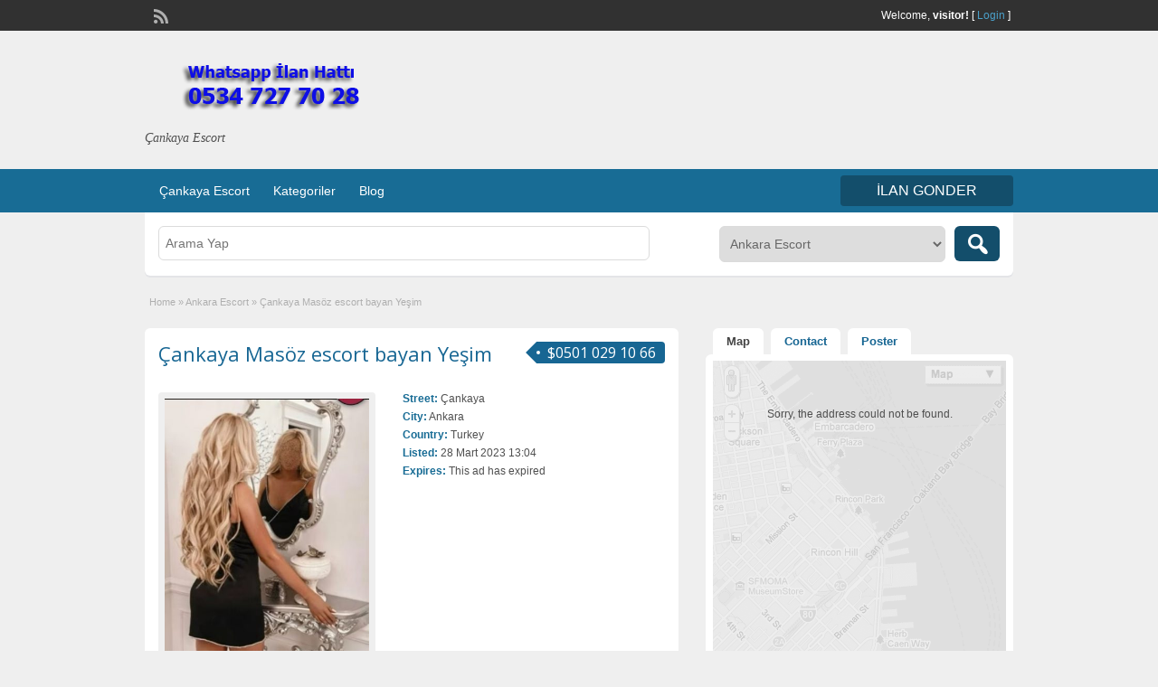

--- FILE ---
content_type: text/html; charset=UTF-8
request_url: http://escort-models.mobi/ads/cankaya-masoz-escort-bayan-yesim/
body_size: 10158
content:
<!DOCTYPE html>
<!--[if lt IE 7 ]> <html class="ie6" lang="tr-TR"> <![endif]-->
<!--[if IE 7 ]>    <html class="ie7" lang="tr-TR"> <![endif]-->
<!--[if IE 8 ]>    <html class="ie8" lang="tr-TR"> <![endif]-->
<!--[if IE 9 ]>    <html class="ie9" lang="tr-TR"> <![endif]-->
<!--[if (gt IE 9)|!(IE)]><!--> <html lang="tr-TR"> <!--<![endif]-->

<head>

	<meta http-equiv="Content-Type" content="text/html; charset=UTF-8" />
	<link rel="profile" href="http://gmpg.org/xfn/11" />

	<title>  Çankaya Masöz escort bayan Yeşim</title>

	<link rel="alternate" type="application/rss+xml" title="RSS 2.0" href="http://escort-models.mobi/feed/?post_type=ad_listing" />
	<link rel="pingback" href="http://escort-models.mobi/xmlrpc.php" />

	<meta http-equiv="X-UA-Compatible" content="IE=edge,chrome=1">
	<meta name="viewport" content="width=device-width, initial-scale=1" />

	
	<link rel='dns-prefetch' href='//maps.googleapis.com' />
<link rel='dns-prefetch' href='//fonts.googleapis.com' />
<link rel='dns-prefetch' href='//s.w.org' />
<link rel="alternate" type="application/rss+xml" title="Ankara Escort, Çankaya Escort, Çankaya Escort Bayan, Çankaya Rus Escort &raquo; beslemesi" href="http://escort-models.mobi/feed/" />
<link rel="alternate" type="application/rss+xml" title="Ankara Escort, Çankaya Escort, Çankaya Escort Bayan, Çankaya Rus Escort &raquo; yorum beslemesi" href="http://escort-models.mobi/comments/feed/" />
		<script type="text/javascript">
			window._wpemojiSettings = {"baseUrl":"https:\/\/s.w.org\/images\/core\/emoji\/2.2.1\/72x72\/","ext":".png","svgUrl":"https:\/\/s.w.org\/images\/core\/emoji\/2.2.1\/svg\/","svgExt":".svg","source":{"concatemoji":"http:\/\/escort-models.mobi\/wp-includes\/js\/wp-emoji-release.min.js?ver=4.7.29"}};
			!function(t,a,e){var r,n,i,o=a.createElement("canvas"),l=o.getContext&&o.getContext("2d");function c(t){var e=a.createElement("script");e.src=t,e.defer=e.type="text/javascript",a.getElementsByTagName("head")[0].appendChild(e)}for(i=Array("flag","emoji4"),e.supports={everything:!0,everythingExceptFlag:!0},n=0;n<i.length;n++)e.supports[i[n]]=function(t){var e,a=String.fromCharCode;if(!l||!l.fillText)return!1;switch(l.clearRect(0,0,o.width,o.height),l.textBaseline="top",l.font="600 32px Arial",t){case"flag":return(l.fillText(a(55356,56826,55356,56819),0,0),o.toDataURL().length<3e3)?!1:(l.clearRect(0,0,o.width,o.height),l.fillText(a(55356,57331,65039,8205,55356,57096),0,0),e=o.toDataURL(),l.clearRect(0,0,o.width,o.height),l.fillText(a(55356,57331,55356,57096),0,0),e!==o.toDataURL());case"emoji4":return l.fillText(a(55357,56425,55356,57341,8205,55357,56507),0,0),e=o.toDataURL(),l.clearRect(0,0,o.width,o.height),l.fillText(a(55357,56425,55356,57341,55357,56507),0,0),e!==o.toDataURL()}return!1}(i[n]),e.supports.everything=e.supports.everything&&e.supports[i[n]],"flag"!==i[n]&&(e.supports.everythingExceptFlag=e.supports.everythingExceptFlag&&e.supports[i[n]]);e.supports.everythingExceptFlag=e.supports.everythingExceptFlag&&!e.supports.flag,e.DOMReady=!1,e.readyCallback=function(){e.DOMReady=!0},e.supports.everything||(r=function(){e.readyCallback()},a.addEventListener?(a.addEventListener("DOMContentLoaded",r,!1),t.addEventListener("load",r,!1)):(t.attachEvent("onload",r),a.attachEvent("onreadystatechange",function(){"complete"===a.readyState&&e.readyCallback()})),(r=e.source||{}).concatemoji?c(r.concatemoji):r.wpemoji&&r.twemoji&&(c(r.twemoji),c(r.wpemoji)))}(window,document,window._wpemojiSettings);
		</script>
		<style type="text/css">
img.wp-smiley,
img.emoji {
	display: inline !important;
	border: none !important;
	box-shadow: none !important;
	height: 1em !important;
	width: 1em !important;
	margin: 0 .07em !important;
	vertical-align: -0.1em !important;
	background: none !important;
	padding: 0 !important;
}
</style>
<link rel='stylesheet' id='colorbox-css'  href='http://escort-models.mobi/wp-content/themes/classipress/theme-framework/js/colorbox/colorbox.css?ver=1.6.1' type='text/css' media='all' />
<link rel='stylesheet' id='jquery-ui-style-css'  href='http://escort-models.mobi/wp-content/themes/classipress/framework/styles/jquery-ui/jquery-ui.min.css?ver=1.11.2' type='text/css' media='all' />
<link rel='stylesheet' id='app-reports-css'  href='http://escort-models.mobi/wp-content/themes/classipress/includes/reports/style.css?ver=1.0' type='text/css' media='all' />
<link rel='stylesheet' id='at-main-css'  href='http://escort-models.mobi/wp-content/themes/classipress/style.css?ver=4.7.29' type='text/css' media='all' />
<link rel='stylesheet' id='at-color-css'  href='http://escort-models.mobi/wp-content/themes/classipress/styles/teal.css?ver=4.7.29' type='text/css' media='all' />
<link rel='stylesheet' id='dashicons-css'  href='http://escort-models.mobi/wp-includes/css/dashicons.min.css?ver=4.7.29' type='text/css' media='all' />
<link rel='stylesheet' id='open-sans-css'  href='https://fonts.googleapis.com/css?family=Open+Sans%3A300italic%2C400italic%2C600italic%2C300%2C400%2C600&#038;subset=latin%2Clatin-ext&#038;ver=4.7.29' type='text/css' media='all' />
<script type='text/javascript'>
/* <![CDATA[ */
var AppThemes = {"ajaxurl":"http:\/\/escort-models.mobi\/wp-admin\/admin-ajax.php","current_url":"http:\/\/escort-models.mobi\/ads\/cankaya-masoz-escort-bayan-yesim\/"};
/* ]]> */
</script>
<script type='text/javascript' src='http://escort-models.mobi/wp-includes/js/jquery/jquery.js?ver=1.12.4'></script>
<script type='text/javascript' src='http://escort-models.mobi/wp-includes/js/jquery/jquery-migrate.min.js?ver=1.4.1'></script>
<script type='text/javascript' src='http://escort-models.mobi/wp-content/themes/classipress/framework/js/validate/jquery.validate.min.js?ver=1.13.0'></script>
<script type='text/javascript'>
/* <![CDATA[ */
var validateL10n = {"required":"This field is required.","remote":"Please fix this field.","email":"Please enter a valid email address.","url":"Please enter a valid URL.","date":"Please enter a valid date.","dateISO":"Please enter a valid date (ISO).","number":"Please enter a valid number.","digits":"Please enter only digits.","creditcard":"Please enter a valid credit card number.","equalTo":"Please enter the same value again.","maxlength":"Please enter no more than {0} characters.","minlength":"Please enter at least {0} characters.","rangelength":"Please enter a value between {0} and {1} characters long.","range":"Please enter a value between {0} and {1}.","max":"Please enter a value less than or equal to {0}.","min":"Please enter a value greater than or equal to {0}."};
/* ]]> */
</script>
<script type='text/javascript' src='http://escort-models.mobi/wp-content/themes/classipress/framework/js/validate/jquery.validate-lang.js?ver=4.7.29'></script>
<script type='text/javascript' src='http://escort-models.mobi/wp-content/themes/classipress/includes/js/jquery.tinynav.js?ver=1.1'></script>
<script type='text/javascript' src='http://escort-models.mobi/wp-content/themes/classipress/theme-framework/js/footable/jquery.footable.min.js?ver=2.0.3'></script>
<script type='text/javascript'>
/* <![CDATA[ */
var classipress_params = {"appTaxTag":"ad_tag","require_images":"","ad_parent_posting":"yes","ad_currency":"$","currency_position":"left","home_url":"http:\/\/escort-models.mobi\/","ajax_url":"\/wp-admin\/admin-ajax.php","nonce":"59039e5e4c","text_processing":"Processing...","text_require_images":"Please upload at least 1 image.","text_before_delete_ad":"Are you sure you want to delete this ad?","text_mobile_navigation":"Navigation","loader":"http:\/\/escort-models.mobi\/wp-content\/themes\/classipress\/images\/loader.gif","listing_id":"0"};
/* ]]> */
</script>
<script type='text/javascript' src='http://escort-models.mobi/wp-content/themes/classipress/includes/js/theme-scripts.min.js?ver=3.3.3'></script>
<script type='text/javascript' src="https://maps.googleapis.com/maps/api/js?language=en&#038;region=US&#038;ver=3.0"></script>
<script type='text/javascript' src='http://escort-models.mobi/wp-content/themes/classipress/theme-framework/js/colorbox/jquery.colorbox.min.js?ver=1.6.1'></script>
<link rel='https://api.w.org/' href='http://escort-models.mobi/wp-json/' />
<link rel="EditURI" type="application/rsd+xml" title="RSD" href="http://escort-models.mobi/xmlrpc.php?rsd" />
<link rel="wlwmanifest" type="application/wlwmanifest+xml" href="http://escort-models.mobi/wp-includes/wlwmanifest.xml" /> 
<link rel='prev' title='Çankaya Anal yapan escort bayan Olga' href='http://escort-models.mobi/ads/cankaya-anal-yapan-escort-bayan-olga/' />
<link rel='next' title='Çankaya escort bayanlarının toplumdan ayrı olmadığını anladım' href='http://escort-models.mobi/ads/cankaya-escort-bayanlarinin-toplumdan-ayri-olmadigini-anladim/' />
<meta name="generator" content="WordPress 4.7.29" />
<link rel='shortlink' href='http://escort-models.mobi/?p=3518' />
<link rel="alternate" type="application/json+oembed" href="http://escort-models.mobi/wp-json/oembed/1.0/embed?url=http%3A%2F%2Fescort-models.mobi%2Fads%2Fcankaya-masoz-escort-bayan-yesim%2F" />
<link rel="alternate" type="text/xml+oembed" href="http://escort-models.mobi/wp-json/oembed/1.0/embed?url=http%3A%2F%2Fescort-models.mobi%2Fads%2Fcankaya-masoz-escort-bayan-yesim%2F&#038;format=xml" />
<link rel="shortcut icon" href="http://escort-models.mobi/wp-content/themes/classipress/images/favicon.ico" />

	<meta name="generator" content="ClassiPress 3.5.4" />
<meta property="og:type" content="article" />
<meta property="og:locale" content="tr_TR" />
<meta property="og:site_name" content="Ankara Escort, Çankaya Escort, Çankaya Escort Bayan, Çankaya Rus Escort" />
<meta property="og:image" content="http://escort-models.mobi/wp-content/uploads/2023/03/1-8-393x500.jpg" />
<meta property="og:url" content="http://escort-models.mobi/ads/cankaya-masoz-escort-bayan-yesim/" />
<meta property="og:title" content="Çankaya Masöz escort bayan Yeşim" />
<meta property="og:description" content="Çankaya Masöz escort bayan Yeşim ile birlikteliğinizden çok keyif alacağınıza emin olarak profilimi inceleyin beyler. Sizler için bu şehrin en rahatlatıcı masaj yapan escort bayan hizmetini ..." />
<meta property="article:published_time" content="2023-03-28T10:04:56+00:00" />
<meta property="article:modified_time" content="2023-03-28T10:04:56+00:00" />
<meta property="article:author" content="http://escort-models.mobi/author/cankayaescort/" />
	<style type="text/css" id="cp-header-css">
			#logo h1 a,
		#logo h1 a:hover,
		#logo .description {
			color: ##666666;
		}
		
	</style>
	
    <style type="text/css">

		
					.content a:not(.cp-fixed-color):not(.selectBox) { color: #176693; }
			#easyTooltip { background: #176693; }
			.tags span { background: #176693; }
			span.colour { color: #176693; }
			.tags span:before { border-color: transparent #176693 transparent transparent; }
		
		
					.header_top .header_top_res p a { color: #4ba0ca; }
		
		
		
					.header_menu, .footer_menu { background: #186c95; }
			ol.progtrckr li.progtrckr-done, ol.progtrckr li.progtrckr-todo { border-bottom-color: #186c95; }
		
		
					.btn_orange, .pages a, .pages span, .btn-topsearch,	.reports_form input[type="submit"] { background: #134e6b; }
			.tab-dashboard ul.tabnavig li a.selected { border-bottom: 1px solid #134e6b;background: #134e6b; }
			.tab-dashboard ul.tabnavig li a { background:  rgba(19, 78, 107, 0.6) ; }
			ol.progtrckr li.progtrckr-done:before { background: #134e6b; }
		
					.footer { background: #1e73be; }
		
					.footer_main_res div.column { color: #186c95; }
		
		
					.footer_main_res div.column a, .footer_main_res div.column ul li a { color: #2883b0; }
		
					.footer_main_res { width: 940px; }
			@media screen and (max-width: 860px) {
				.footer_main_res { width: 100%; }
				#footer .inner {
					float: left;
					width: 95%;
				}
			}
		
					.footer_main_res div.column { width: 200px; }
			@media screen and (max-width: 860px) {
				.footer_main_res div.column {
					float: left;
					width: 95%;
				}
			}
		
	</style>

</head>

<body class="ad_listing-template-default single single-ad_listing postid-3518">

	
	<div class="container">

		
				
<div class="header">

	<div class="header_top">

		<div class="header_top_res">

			<p>
				
			Welcome, <strong>visitor!</strong> [

			
			<a href="http://escort-models.mobi/login/">Login</a> ]&nbsp;

		
				<a href="http://escort-models.mobi/feed/?post_type=ad_listing" class="dashicons-before srvicon rss-icon" target="_blank" title="RSS Feed"></a>

				
							</p>

		</div><!-- /header_top_res -->

	</div><!-- /header_top -->


	<div class="header_main">

		<div class="header_main_bg">

			<div class="header_main_res">

				<div id="logo">

											<a class="site-logo" href="http://escort-models.mobi/">
							<img src="http://escort-models.mobi/wp-content/themes/classipress/images/cp_logo_black.png" class="header-logo" width="300" height="80" alt="" />
						</a>
																<div class="description">Çankaya Escort</div>
					
				</div><!-- /logo -->

				<div class="adblock">
				</div><!-- /adblock -->

				<div class="clr"></div>

			</div><!-- /header_main_res -->

		</div><!-- /header_main_bg -->

	</div><!-- /header_main -->


	<div class="header_menu">

		<div class="header_menu_res">

			<ul id="menu-header" class="menu"><li id="menu-item-21" class="menu-item menu-item-type-custom menu-item-object-custom menu-item-21"><a href="http://www.escort-models.mobi/">Çankaya Escort</a></li>
<li id="menu-item-22" class="menu-item menu-item-type-post_type menu-item-object-page menu-item-22"><a href="http://escort-models.mobi/categories/">Kategoriler</a><div class="adv_categories" id="adv_categories"><div class="catcol first"><ul class="maincat-list"><li class="maincat cat-item-17"><a href="http://escort-models.mobi/ad-category/ankara-escort/" title="Ankara Escort">Ankara Escort</a>  </li>
<li class="maincat cat-item-31"><a href="http://escort-models.mobi/ad-category/ayranci-escort/" title="Ayrancı Escort">Ayrancı Escort</a>  </li>
<li class="maincat cat-item-41"><a href="http://escort-models.mobi/ad-category/birlik-escort/" title="Birlik Escort">Birlik Escort</a>  </li>
<li class="maincat cat-item-18"><a href="http://escort-models.mobi/ad-category/cankaya-anal-escort/" title="Çankaya Anal Escort">Çankaya Anal Escort</a>  </li>
<li class="maincat cat-item-8"><a href="http://escort-models.mobi/ad-category/cankaya-escort/" title="Çankaya Escort">Çankaya Escort</a>  </li>
<li class="maincat cat-item-22"><a href="http://escort-models.mobi/ad-category/cankaya-eve-gelen-escort/" title="Çankaya Eve Gelen Escort">Çankaya Eve Gelen Escort</a>  </li>
<li class="maincat cat-item-13"><a href="http://escort-models.mobi/ad-category/cankaya-evi-olan-escort/" title="Çankaya Evi Olan Escort">Çankaya Evi Olan Escort</a>  </li>
<li class="maincat cat-item-21"><a href="http://escort-models.mobi/ad-category/cankaya-genc-escort/" title="Çankaya Genç Escort">Çankaya Genç Escort</a>  </li>
<li class="maincat cat-item-20"><a href="http://escort-models.mobi/ad-category/cankaya-grup-escort/" title="Çankaya Grup Escort">Çankaya Grup Escort</a>  </li>
<li class="maincat cat-item-16"><a href="http://escort-models.mobi/ad-category/cankaya-masoz/" title="Çankaya Masöz">Çankaya Masöz</a>  </li>
<li class="maincat cat-item-11"><a href="http://escort-models.mobi/ad-category/cankaya-olgun-escort/" title="Çankaya Olgun Escort">Çankaya Olgun Escort</a>  </li>
</ul>
</div><!-- /catcol -->
<div class="catcol"><ul class="maincat-list"><li class="maincat cat-item-14"><a href="http://escort-models.mobi/ad-category/cankaya-otele-gelen-escort/" title="Çankaya Otele Gelen Escort">Çankaya Otele Gelen Escort</a>  </li>
<li class="maincat cat-item-9"><a href="http://escort-models.mobi/ad-category/cankaya-rus-escort/" title="Çankaya Rus Escort">Çankaya Rus Escort</a>  </li>
<li class="maincat cat-item-19"><a href="http://escort-models.mobi/ad-category/cankaya-sinirsiz-escort/" title="Çankaya Sınırsız Escort">Çankaya Sınırsız Escort</a>  </li>
<li class="maincat cat-item-15"><a href="http://escort-models.mobi/ad-category/cankaya-ucuz-escort/" title="Çankaya Ucuz Escort">Çankaya Ucuz Escort</a>  </li>
<li class="maincat cat-item-10"><a href="http://escort-models.mobi/ad-category/cankaya-vip-escort/" title="Çankaya Vip Escort">Çankaya Vip Escort</a>  </li>
<li class="maincat cat-item-36"><a href="http://escort-models.mobi/ad-category/cayyolu-escort/" title="Çayyolu Escort">Çayyolu Escort</a>  </li>
<li class="maincat cat-item-38"><a href="http://escort-models.mobi/ad-category/cebeci-escort/" title="Cebeci Escort">Cebeci Escort</a>  </li>
<li class="maincat cat-item-34"><a href="http://escort-models.mobi/ad-category/cukurambar-escort/" title="Çukurambar Escort">Çukurambar Escort</a>  </li>
<li class="maincat cat-item-33"><a href="http://escort-models.mobi/ad-category/dikmen-escort/" title="Dikmen Escort">Dikmen Escort</a>  </li>
<li class="maincat cat-item-12"><a href="http://escort-models.mobi/ad-category/escort-cankaya/" title="Escort Çankaya">Escort Çankaya</a>  </li>
<li class="maincat cat-item-32"><a href="http://escort-models.mobi/ad-category/gaziosmanpasa-escort/" title="Gaziosmanpaşa Escort">Gaziosmanpaşa Escort</a>  </li>
</ul>
</div><!-- /catcol -->
<div class="catcol"><ul class="maincat-list"><li class="maincat cat-item-37"><a href="http://escort-models.mobi/ad-category/incek-escort/" title="İncek Escort">İncek Escort</a>  </li>
<li class="maincat cat-item-35"><a href="http://escort-models.mobi/ad-category/kizilay-escort/" title="Kızılay Escort">Kızılay Escort</a>  </li>
<li class="maincat cat-item-30"><a href="http://escort-models.mobi/ad-category/kucukesat-escort/" title="KüçükEsat Escort">KüçükEsat Escort</a>  </li>
<li class="maincat cat-item-40"><a href="http://escort-models.mobi/ad-category/oran-escort/" title="Oran Escort">Oran Escort</a>  </li>
<li class="maincat cat-item-42"><a href="http://escort-models.mobi/ad-category/sihhiye-escort/" title="Sıhhiye Escort">Sıhhiye Escort</a>  </li>
<li class="maincat cat-item-29"><a href="http://escort-models.mobi/ad-category/turan-gunes-escort/" title="Turan Güneş Escort">Turan Güneş Escort</a>  </li>
<li class="maincat cat-item-979"><a href="http://escort-models.mobi/ad-category/ukraynali-escort/" title="">Ukraynalı Escort</a>  </li>
<li class="maincat cat-item-546"><a href="http://escort-models.mobi/ad-category/universiteli-escort/" title="">Üniversiteli Escort</a>  </li>
<li class="maincat cat-item-39"><a href="http://escort-models.mobi/ad-category/yildiz-escort/" title="Yıldız Escort">Yıldız Escort</a>  </li>
</ul>
</div><!-- /catcol -->
</div></li>
<li id="menu-item-23" class="menu-item menu-item-type-post_type menu-item-object-page current_page_parent menu-item-23"><a href="http://escort-models.mobi/blog/">Blog</a></li>
</ul>
			<a href="http://escort-models.mobi/create-listing/" class="obtn btn_orange">ilan gonder</a>

			<div class="clr"></div>

		</div><!-- /header_menu_res -->

	</div><!-- /header_menu -->

</div><!-- /header -->




		
		

	<div id="search-bar">

		<div class="searchblock_out">

			<div class="searchblock">

				<form action="http://escort-models.mobi/" method="get" id="searchform" class="form_search">

					<div class="searchfield">

						<input name="s" type="text" id="s" tabindex="1" class="editbox_search" style="" value="" placeholder="Arama Yap" />

					</div>

					<div class="searchbutcat">

						<button class="dashicons-before btn-topsearch" type="submit" tabindex="3" title="Search Ads" id="go" value="search" name="sa"></button>

						<select  name='scat' id='scat' class='searchbar'  tabindex="2">
	<option value='0'>All Categories</option>
	<option class="level-0" value="17" selected="selected">Ankara Escort</option>
	<option class="level-0" value="31">Ayrancı Escort</option>
	<option class="level-0" value="41">Birlik Escort</option>
	<option class="level-0" value="18">Çankaya Anal Escort</option>
	<option class="level-0" value="8">Çankaya Escort</option>
	<option class="level-0" value="22">Çankaya Eve Gelen Escort</option>
	<option class="level-0" value="13">Çankaya Evi Olan Escort</option>
	<option class="level-0" value="21">Çankaya Genç Escort</option>
	<option class="level-0" value="20">Çankaya Grup Escort</option>
	<option class="level-0" value="16">Çankaya Masöz</option>
	<option class="level-0" value="11">Çankaya Olgun Escort</option>
	<option class="level-0" value="14">Çankaya Otele Gelen Escort</option>
	<option class="level-0" value="9">Çankaya Rus Escort</option>
	<option class="level-0" value="19">Çankaya Sınırsız Escort</option>
	<option class="level-0" value="15">Çankaya Ucuz Escort</option>
	<option class="level-0" value="10">Çankaya Vip Escort</option>
	<option class="level-0" value="36">Çayyolu Escort</option>
	<option class="level-0" value="38">Cebeci Escort</option>
	<option class="level-0" value="34">Çukurambar Escort</option>
	<option class="level-0" value="33">Dikmen Escort</option>
	<option class="level-0" value="12">Escort Çankaya</option>
	<option class="level-0" value="32">Gaziosmanpaşa Escort</option>
	<option class="level-0" value="37">İncek Escort</option>
	<option class="level-0" value="35">Kızılay Escort</option>
	<option class="level-0" value="30">KüçükEsat Escort</option>
	<option class="level-0" value="40">Oran Escort</option>
	<option class="level-0" value="42">Sıhhiye Escort</option>
	<option class="level-0" value="29">Turan Güneş Escort</option>
	<option class="level-0" value="979">Ukraynalı Escort</option>
	<option class="level-0" value="546">Üniversiteli Escort</option>
	<option class="level-0" value="39">Yıldız Escort</option>
</select>

					</div>

				</form>

			</div> <!-- /searchblock -->

		</div> <!-- /searchblock_out -->

	</div> <!-- /search-bar -->


		

<div class="content">

	<div class="content_botbg">

		<div class="content_res">

			<div id="breadcrumb"><div id="crumbs">
		<div class="breadcrumb-trail breadcrumbs" itemprop="breadcrumb"><span class="trail-begin"><a href="http://escort-models.mobi" title="Ankara Escort, Çankaya Escort, Çankaya Escort Bayan, Çankaya Rus Escort" rel="home">Home</a></span>
			 <span class="sep">&raquo;</span> <a href="http://escort-models.mobi/ad-category/ankara-escort/">Ankara Escort</a>
			 <span class="sep">&raquo;</span> <span class="trail-end">Çankaya Masöz escort bayan Yeşim</span>
		</div></div></div>

			<div class="clr"></div>

			<div class="content_left">

				
				
				
					
						
						
						<div class="shadowblock_out ">

							<div class="shadowblock">

								
	<div class="tags price-wrap">
		<span class="tag-head"><p class="post-price">$0501 029 10 66</p></span>
	</div>


								<h1 class="single-listing"><a href="http://escort-models.mobi/ads/cankaya-masoz-escort-bayan-yesim/" title="Çankaya Masöz escort bayan Yeşim">Çankaya Masöz escort bayan Yeşim</a></h1>

								<div class="clr"></div>

								
								<div class="pad5 dotted"></div>

								<div class="bigright ">

									<ul>

									<li id="cp_street" class=""><span>Street:</span> Çankaya</li><li id="cp_city" class=""><span>City:</span> Ankara</li><li id="cp_country" class=""><span>Country:</span> Turkey</li>
										<li id="cp_listed"><span>Listed:</span> 28 Mart 2023 13:04</li>
																			<li id="cp_expires"><span>Expires:</span> This ad has expired</li>
									
									</ul>

								</div><!-- /bigright -->


								
									<div class="bigleft">

										<div id="main-pic">

											<a href="http://escort-models.mobi/wp-content/uploads/2023/03/1-8-393x500.jpg" class="img-main" data-rel="colorbox" title="Çankaya Masöz escort bayan Yeşim"><img class="img-responsive" src="http://escort-models.mobi/wp-content/uploads/2023/03/1-8-393x500.jpg" title="Çankaya Masöz escort bayan Yeşim" alt="Çankaya Masöz escort bayan Yeşim" /></a>
											<div class="clr"></div>

										</div>

										<div id="thumbs-pic">

											<a href="http://escort-models.mobi/wp-content/uploads/2023/03/2-5-500x287.jpg" id="thumb1" class="post-gallery" data-rel="colorbox" title="Çankaya Masöz escort bayan Yeşim - Image 1"><img src="http://escort-models.mobi/wp-content/uploads/2023/03/2-5-50x29.jpg" alt="Çankaya Masöz escort bayan Yeşim" title="Çankaya Masöz escort bayan Yeşim" width="50" height="29" /></a><a href="http://escort-models.mobi/wp-content/uploads/2023/03/3-4-500x418.jpg" id="thumb2" class="post-gallery" data-rel="colorbox" title="Çankaya Masöz escort bayan Yeşim - Image 2"><img src="http://escort-models.mobi/wp-content/uploads/2023/03/3-4-50x42.jpg" alt="Çankaya Masöz escort bayan Yeşim" title="Çankaya Masöz escort bayan Yeşim" width="50" height="42" /></a>
											<div class="clr"></div>

										</div>

									</div><!-- /bigleft -->

								
								<div class="clr"></div>

								
								<div class="single-main">

									<center><a href="http://escort-models.mobi" title="Çankaya Escort Bayanlar"><img src="http://escort-models.mobi/escort-bayan.gif" alt="Çankaya" width="550" height="80"></a></center>
									<h3 class="description-area">Çankaya Escort Hakkinda</h3>

									<p><strong>Çankaya Masöz escort</strong> bayan Yeşim ile birlikteliğinizden çok keyif alacağınıza emin olarak profilimi inceleyin beyler. Sizler için bu şehrin en rahatlatıcı masaj yapan escort bayan hizmetini sunuyorum. Günün stres ve yoğunluğundan birlikte arınacağız ve yüzümüz gülecek diyorum. Her daim rahatlama adresi olduğumu ilk görüşmemizde sizler de anlayacaksınız.</p>
<p>Ben 30 yaşında, 75 kg ağırlığında, 170 cm boyunda tam aradığınız fiziksel özelliklere ve seksiliğe sahip masöz escort bayanım. Ankara evi olan masöz escort olarak hizmet vermekteyim. İletişim numaramdan bana ulaşıp maceramızı başlatın deyip hepinizi öpüyorum.</p>
<p>Telefon: 0501 029 10 66</p>

								</div>

									<div class="prdetails">
					<p class="dashicons-before tags"><a href="http://escort-models.mobi/ad-tag/ankara-escort/" rel="tag">ankara escort</a>&nbsp;<a href="http://escort-models.mobi/ad-tag/cankaya-escort/" rel="tag">çankaya escort</a>&nbsp;<a href="http://escort-models.mobi/ad-tag/cankaya-evi-olan-escort/" rel="tag">çankaya evi olan escort</a>&nbsp;<a href="http://escort-models.mobi/ad-tag/cankaya-evinde-masaj-yapan-escort/" rel="tag">çankaya evinde masaj yapan escort</a>&nbsp;<a href="http://escort-models.mobi/ad-tag/cankaya-masoz/" rel="tag">çankaya masöz</a>&nbsp;<a href="http://escort-models.mobi/ad-tag/cankaya-masoz-bayan/" rel="tag">çankaya masöz bayan</a>&nbsp;<a href="http://escort-models.mobi/ad-tag/cankaya-masoz-escort/" rel="tag">çankaya masöz escort</a></p>
				<p class="dashicons-before stats">1176 total views, 2 today</p> 		<p class="dashicons-before print">&nbsp;&nbsp;</p>
			</div>

	<div class="note"><strong>Listing ID:</strong> 446422bb0dda168</div>
	<div class="dotted"></div>
	<div class="pad5"></div>
<p class="edit"><a href="#" class="dashicons-before reports_form_link">Report problem</a></p><div class="report-form"><div class="reports_message"><span class="spinner"></span>Processing your request, Please wait....</div><div class="reports_form"><form method="post" enctype="text/plain"><select name="report"><option value="Offensive Content">Offensive Content</option><option value="Invalid Offer">Invalid Offer</option><option value="Spam">Spam</option><option value="Other">Other</option></select><input type="submit" name="submit" value="Report" /><input type="hidden" name="type" value="post" /><input type="hidden" name="id" value="3518" /><input type="hidden" name="nonce" value="a0fb672aa5" /></form></div></div>
							</div><!-- /shadowblock -->

						</div><!-- /shadowblock_out -->

						
					
					
				
				<div class="clr"></div>

				
				
				


			</div><!-- /content_left -->

			
<!-- right sidebar -->
<div class="content_right">

	<div class="tabprice">

		<ul class="tabnavig">
			<li><a href="#priceblock1"><span class="big">Map</span></a></li>			<li><a href="#priceblock2"><span class="big">Contact</span></a></li>
			<li><a href="#priceblock3"><span class="big">Poster</span></a></li>
		</ul>


		
			<!-- tab 1 -->
			<div id="priceblock1" class="sidebar-block">

				<div class="clr"></div>

				<div class="singletab">

					
<div id="gmap" class="mapblock">

	
	<script type="text/javascript">var address = "Çankaya&nbsp;Ankara&nbsp;&nbsp;";</script>

	<script type="text/javascript">
//<![CDATA[
		jQuery(document).ready(function($) {
			var clicked = false;

			if( $('#priceblock1').is(':visible') ) {
				map_init();
			} else {
				jQuery('a[href=#priceblock1]').click( function() {
					if( !clicked ) {
						map_init();
						clicked = true;
					}
				});
			}

		});

		
    //var directionDisplay;
    //var directionsService = new google.maps.DirectionsService();
    var map = null;
    var marker = null;
    var infowindow = null;
    var geocoder = null;
    var fromAdd;
    var toAdd;
    var redFlag = "http://escort-models.mobi/wp-content/themes/classipress/images/red-flag.png";
    var noLuck = "http://escort-models.mobi/wp-content/themes/classipress/images/gmaps-no-result.gif";
    var adTitle = "Çankaya Masöz escort bayan Yeşim";
    var contentString = '<div id="mcwrap"><span>' + adTitle + '</span><br />' + address + '</div>';

		function map_init() {
			jQuery(document).ready(function($) {
				$('#map').hide();
				load();
				$('#map').fadeIn(1000);
				codeAddress();
			});
		}


    function load() {
        geocoder = new google.maps.Geocoder();
        //directionsDisplay = new google.maps.DirectionsRenderer();
        var newyork = new google.maps.LatLng(40.69847032728747, -73.9514422416687);
        var myOptions = {
            zoom: 14,
            center: newyork,
            mapTypeId: google.maps.MapTypeId.ROADMAP,
            mapTypeControlOptions: {
                style: google.maps.MapTypeControlStyle.DROPDOWN_MENU
            }
        }
        map = new google.maps.Map(document.getElementById('map'), myOptions);
        //directionsDisplay.setMap(map);
    }


    function codeAddress() {
        geocoder.geocode( { 'address': address }, function(results, status) {
          if (status == google.maps.GeocoderStatus.OK) {
            marker = new google.maps.Marker({
                map: map,
                icon: redFlag,
                //title: title,
                animation: google.maps.Animation.DROP,
                position: results[0].geometry.location            });

            map.setCenter(marker.getPosition());

            infowindow = new google.maps.InfoWindow({
                maxWidth: 230,
                content: contentString,
                disableAutoPan: false
            });

            infowindow.open(map, marker);

            google.maps.event.addListener(marker, 'click', function() {
              infowindow.open(map,marker);
            });

          } else {
            (function($) {
                $('#map').html('<div style="height:400px;background: url(' + noLuck + ') no-repeat center center;"><p style="padding:50px 0;text-align:center;">Sorry, the address could not be found.</p></div>');
                return false;
            })(jQuery);
          }
        });
      }

    function showAddress(fromAddress, toAddress) {
        calcRoute();
        calcRoute1();
    }
    function calcRoute() {
        var start = document.getElementById("fromAdd").value;
        var end = document.getElementById("toAdd").value;
        var request = {
            origin: start,
            destination: end,
            travelMode: google.maps.DirectionsTravelMode.DRIVING
        };
        directionsService.route(request, function(response, status) {
            if (status == google.maps.DirectionsStatus.OK) {
                directionsDisplay.setDirections(response);
            }
        });
    }
//]]>
</script>



	<!-- google map div -->
	<div id="map"></div>

</div>



				</div><!-- /singletab -->

			</div>

		

		<!-- tab 2 -->
		<div id="priceblock2" class="sidebar-block">

			<div class="clr"></div>

			<div class="singletab">

			

<form name="mainform" id="mainform" class="form_contact" action="#priceblock2" method="post" enctype="multipart/form-data">

	
	<p class="dashicons-before contact_msg">To inquire about this ad listing, complete the form below to send a message to the ad poster.</p>

	<ol>
		<li>
			<label>Name</label>
			<input name="from_name" id="from_name" type="text" minlength="2" value="" class="text required" />
			<div class="clr"></div>
		</li>

		<li>
			<label>Email</label>
			<input name="from_email" id="from_email" type="text" minlength="5" value="" class="text required email" />
			<div class="clr"></div>
		</li>

		<li>
			<label>Subject</label>
			<input name="subject" id="subject" type="text" minlength="2" value="Re: Çankaya Masöz escort bayan Yeşim" class="text required" />
			<div class="clr"></div>
		</li>

		<li>
			<label>Message</label>
			<textarea name="message" id="message" rows="" cols="" class="text required"></textarea>
			<div class="clr"></div>
		</li>

		<li>
					<label>Sum of 7 + 2 =</label>
			<input name="rand_total" id="rand_total" type="text" minlength="1" value="" class="text required number" />
			<div class="clr"></div>
		</li>

		<li>
			<input name="submit" type="submit" id="submit_inquiry" class="btn_orange" value="Send Inquiry" />
		</li>

	</ol>

	<input type="hidden" name="rand_num" value="7" />
	<input type="hidden" name="rand_num2" value="2" />
	<input type="hidden" name="send_email" value="yes" />

</form>

			</div><!-- /singletab -->

		</div><!-- /priceblock2 -->


		<!-- tab 3 -->
		<div id="priceblock3" class="sidebar-block">

			<div class="clr"></div>

			<div class="postertab">

				<div class="priceblocksmall dotted">


					<div id="userphoto">
						<p class='image-thumb'><img alt='' src='http://1.gravatar.com/avatar/73712ae4dff10dda22143b2c55b170e9?s=140&#038;d=mm&#038;r=g' srcset='http://1.gravatar.com/avatar/73712ae4dff10dda22143b2c55b170e9?s=280&amp;d=mm&amp;r=g 2x' class='avatar avatar-140 photo' height='140' width='140' /></p>
					</div>

					<ul class="member">

						<li><span>Listed by:</span>
							<a href="http://escort-models.mobi/author/cankayaescort/">çankaya escort</a>
						</li>

						<li><span>Member Since:</span> 1 Şubat 2019</li>

					</ul>

					
					<div class="pad5"></div>

					<div class="clr"></div>

				</div>

				<div class="pad5"></div>

				<h3>Other items listed by çankaya escort</h3>

				<div class="pad5"></div>

				<ul>

				
				
					
						<li class="dashicons-before"><a href="http://escort-models.mobi/ads/ankara-escort-bayanla-birlikte-gerceklesirse-harikadir/">Ankara escort bayanla birlikte gerçekleşirse harikadır</a></li>

					
						<li class="dashicons-before"><a href="http://escort-models.mobi/ads/cankaya-grup-yapan-escort-bayanlar-melinda-mira/">Çankaya grup yapan escort bayanlar Melinda-Mira</a></li>

					
						<li class="dashicons-before"><a href="http://escort-models.mobi/ads/cankaya-erotik-escort-bayan-nil/">Çankaya erotik escort bayan Nil</a></li>

					
						<li class="dashicons-before"><a href="http://escort-models.mobi/ads/ankara-escort-kizlarla-yakinlik-kurmak-2/">Ankara escort kızlarla yakınlık kurmak</a></li>

					
						<li class="dashicons-before"><a href="http://escort-models.mobi/ads/bir-ankara-escort-secmek-icin-acele-etmeyin/">Bir Ankara Escort Seçmek İçin Acele Etmeyin</a></li>

					
				
				
				</ul>

				<div class="pad5"></div>

				<a href="http://escort-models.mobi/author/cankayaescort/" class="btn"><span>Latest items listed by çankaya escort &raquo;</span></a>

			</div><!-- /singletab -->

		</div><!-- /priceblock3 -->

	</div><!-- /tabprice -->


	
	
	<!-- no dynamic sidebar so don't do anything -->

	
	

</div><!-- /content_right -->

			<div class="clr"></div>

		</div><!-- /content_res -->

	</div><!-- /content_botbg -->

</div><!-- /content -->

				
<div class="footer">

	<div class="footer_menu">

		<div class="footer_menu_res">

			<ul id="footer-nav-menu" class="menu"><li id="menu-item-24" class="menu-item menu-item-type-custom menu-item-object-custom menu-item-24"><a href="http://www.escort-models.mobi/">Çankaya Escort</a></li>
<li id="menu-item-25" class="menu-item menu-item-type-post_type menu-item-object-page menu-item-25"><a href="http://escort-models.mobi/categories/">Kategoriler</a></li>
<li id="menu-item-26" class="menu-item menu-item-type-post_type menu-item-object-page current_page_parent menu-item-26"><a href="http://escort-models.mobi/blog/">Blog</a></li>
</ul>
			<div class="clr"></div>

		</div><!-- /footer_menu_res -->

	</div><!-- /footer_menu -->

	<div class="footer_main">

		<div class="footer_main_res">

			<div class="dotted">

					 <!-- no dynamic sidebar so don't do anything --> 
					<div class="clr"></div>

			</div><!-- /dotted -->

			<p>&copy; 2026 Ankara Escort, Çankaya Escort, Çankaya Escort Bayan, Çankaya Rus Escort. </p>

			
			<div class="right">
				<p><a target="_blank" href="./" title="Çankaya Escort">Çankaya Escort</a> | Çankaya Escort Bayan <a target="_blank" href="http://ankararus.net" title="ankara Escort">Ankara Escort</a> <a target="_blank" href="http://ankaraescortrehberi.com" title="Escort Çankaya">Çankaya Escort</a> <a target="_blank" href="http://www.forumzevk.com" title="Ankara Escort">Ankara Escort</a></p>
			</div>

			
			<div class="clr"></div>

		</div><!-- /footer_main_res -->

	</div><!-- /footer_main -->

</div><!-- /footer -->
		
	</div><!-- /container -->

	<script type='text/javascript' src='http://escort-models.mobi/wp-includes/js/comment-reply.min.js?ver=4.7.29'></script>
<script type='text/javascript' src='http://escort-models.mobi/wp-includes/js/jquery/ui/core.min.js?ver=1.11.4'></script>
<script type='text/javascript' src='http://escort-models.mobi/wp-includes/js/jquery/ui/widget.min.js?ver=1.11.4'></script>
<script type='text/javascript' src='http://escort-models.mobi/wp-includes/js/jquery/ui/position.min.js?ver=1.11.4'></script>
<script type='text/javascript' src='http://escort-models.mobi/wp-includes/js/jquery/ui/menu.min.js?ver=1.11.4'></script>
<script type='text/javascript' src='http://escort-models.mobi/wp-includes/js/wp-a11y.min.js?ver=4.7.29'></script>
<script type='text/javascript'>
/* <![CDATA[ */
var uiAutocompleteL10n = {"noResults":"Hi\u00e7bir sonu\u00e7 bulunamad\u0131.","oneResult":"1 sonu\u00e7 bulundu. Dola\u015fmak i\u00e7in yukar\u0131 ve a\u015fa\u011f\u0131 oklar\u0131 kullan\u0131n.","manyResults":"%d sonu\u00e7 bulundu. Dola\u015fmak i\u00e7in yukar\u0131 ve a\u015fa\u011f\u0131 oklar\u0131 kullan\u0131n.","itemSelected":"\u00d6ge se\u00e7ildi."};
/* ]]> */
</script>
<script type='text/javascript' src='http://escort-models.mobi/wp-includes/js/jquery/ui/autocomplete.min.js?ver=1.11.4'></script>
<script type='text/javascript' src='http://escort-models.mobi/wp-includes/js/jquery/ui/mouse.min.js?ver=1.11.4'></script>
<script type='text/javascript' src='http://escort-models.mobi/wp-includes/js/jquery/ui/slider.min.js?ver=1.11.4'></script>
<script type='text/javascript'>
/* <![CDATA[ */
var app_reports = {"ajax_url":"\/wp-admin\/admin-ajax.php","images_url":"http:\/\/escort-models.mobi\/wp-content\/themes\/classipress\/includes\/reports\/images\/"};
/* ]]> */
</script>
<script type='text/javascript' src='http://escort-models.mobi/wp-content/themes/classipress/includes/reports/scripts/reports.js?ver=1.0'></script>
<script type='text/javascript' src='http://escort-models.mobi/wp-includes/js/wp-embed.min.js?ver=4.7.29'></script>

	
<script defer src="https://static.cloudflareinsights.com/beacon.min.js/vcd15cbe7772f49c399c6a5babf22c1241717689176015" integrity="sha512-ZpsOmlRQV6y907TI0dKBHq9Md29nnaEIPlkf84rnaERnq6zvWvPUqr2ft8M1aS28oN72PdrCzSjY4U6VaAw1EQ==" data-cf-beacon='{"version":"2024.11.0","token":"6124428212344f998edaa34677726051","r":1,"server_timing":{"name":{"cfCacheStatus":true,"cfEdge":true,"cfExtPri":true,"cfL4":true,"cfOrigin":true,"cfSpeedBrain":true},"location_startswith":null}}' crossorigin="anonymous"></script>
</body>

</html>
